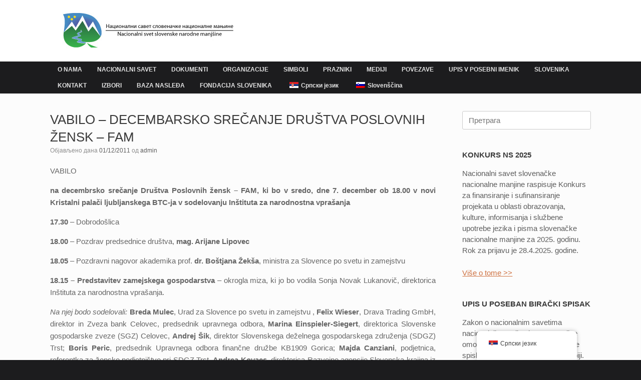

--- FILE ---
content_type: text/html; charset=UTF-8
request_url: https://slovenci.rs/vabilo-decembarsko-srecanje-drustva-poslovnih-zensk-fam/
body_size: 62371
content:
<!DOCTYPE html>
<html lang="sr-RS">
<head>
	<meta charset="UTF-8" />
	<meta http-equiv="X-UA-Compatible" content="IE=10" />
	<link rel="profile" href="http://gmpg.org/xfn/11" />
	<link rel="pingback" href="https://slovenci.rs/xmlrpc.php" />
	<title>VABILO &#8211; DECEMBARSKO SREČANJE DRUŠTVA POSLOVNIH ŽENSK &#8211; FAM &#8211; Nacionalni savet slovenacke nacionalne manjine</title>
<meta name='robots' content='max-image-preview:large' />
<link rel="alternate" type="application/rss+xml" title="Nacionalni savet slovenacke nacionalne manjine &raquo; довод" href="https://slovenci.rs/feed/" />
<link rel="alternate" type="application/rss+xml" title="Nacionalni savet slovenacke nacionalne manjine &raquo; довод коментара" href="https://slovenci.rs/comments/feed/" />
<link rel="alternate" title="oEmbed (JSON)" type="application/json+oembed" href="https://slovenci.rs/wp-json/oembed/1.0/embed?url=https%3A%2F%2Fslovenci.rs%2Fvabilo-decembarsko-srecanje-drustva-poslovnih-zensk-fam%2F" />
<link rel="alternate" title="oEmbed (XML)" type="text/xml+oembed" href="https://slovenci.rs/wp-json/oembed/1.0/embed?url=https%3A%2F%2Fslovenci.rs%2Fvabilo-decembarsko-srecanje-drustva-poslovnih-zensk-fam%2F&#038;format=xml" />
<style id='wp-img-auto-sizes-contain-inline-css' type='text/css'>
img:is([sizes=auto i],[sizes^="auto," i]){contain-intrinsic-size:3000px 1500px}
/*# sourceURL=wp-img-auto-sizes-contain-inline-css */
</style>
<style id='wp-emoji-styles-inline-css' type='text/css'>

	img.wp-smiley, img.emoji {
		display: inline !important;
		border: none !important;
		box-shadow: none !important;
		height: 1em !important;
		width: 1em !important;
		margin: 0 0.07em !important;
		vertical-align: -0.1em !important;
		background: none !important;
		padding: 0 !important;
	}
/*# sourceURL=wp-emoji-styles-inline-css */
</style>
<style id='wp-block-library-inline-css' type='text/css'>
:root{--wp-block-synced-color:#7a00df;--wp-block-synced-color--rgb:122,0,223;--wp-bound-block-color:var(--wp-block-synced-color);--wp-editor-canvas-background:#ddd;--wp-admin-theme-color:#007cba;--wp-admin-theme-color--rgb:0,124,186;--wp-admin-theme-color-darker-10:#006ba1;--wp-admin-theme-color-darker-10--rgb:0,107,160.5;--wp-admin-theme-color-darker-20:#005a87;--wp-admin-theme-color-darker-20--rgb:0,90,135;--wp-admin-border-width-focus:2px}@media (min-resolution:192dpi){:root{--wp-admin-border-width-focus:1.5px}}.wp-element-button{cursor:pointer}:root .has-very-light-gray-background-color{background-color:#eee}:root .has-very-dark-gray-background-color{background-color:#313131}:root .has-very-light-gray-color{color:#eee}:root .has-very-dark-gray-color{color:#313131}:root .has-vivid-green-cyan-to-vivid-cyan-blue-gradient-background{background:linear-gradient(135deg,#00d084,#0693e3)}:root .has-purple-crush-gradient-background{background:linear-gradient(135deg,#34e2e4,#4721fb 50%,#ab1dfe)}:root .has-hazy-dawn-gradient-background{background:linear-gradient(135deg,#faaca8,#dad0ec)}:root .has-subdued-olive-gradient-background{background:linear-gradient(135deg,#fafae1,#67a671)}:root .has-atomic-cream-gradient-background{background:linear-gradient(135deg,#fdd79a,#004a59)}:root .has-nightshade-gradient-background{background:linear-gradient(135deg,#330968,#31cdcf)}:root .has-midnight-gradient-background{background:linear-gradient(135deg,#020381,#2874fc)}:root{--wp--preset--font-size--normal:16px;--wp--preset--font-size--huge:42px}.has-regular-font-size{font-size:1em}.has-larger-font-size{font-size:2.625em}.has-normal-font-size{font-size:var(--wp--preset--font-size--normal)}.has-huge-font-size{font-size:var(--wp--preset--font-size--huge)}.has-text-align-center{text-align:center}.has-text-align-left{text-align:left}.has-text-align-right{text-align:right}.has-fit-text{white-space:nowrap!important}#end-resizable-editor-section{display:none}.aligncenter{clear:both}.items-justified-left{justify-content:flex-start}.items-justified-center{justify-content:center}.items-justified-right{justify-content:flex-end}.items-justified-space-between{justify-content:space-between}.screen-reader-text{border:0;clip-path:inset(50%);height:1px;margin:-1px;overflow:hidden;padding:0;position:absolute;width:1px;word-wrap:normal!important}.screen-reader-text:focus{background-color:#ddd;clip-path:none;color:#444;display:block;font-size:1em;height:auto;left:5px;line-height:normal;padding:15px 23px 14px;text-decoration:none;top:5px;width:auto;z-index:100000}html :where(.has-border-color){border-style:solid}html :where([style*=border-top-color]){border-top-style:solid}html :where([style*=border-right-color]){border-right-style:solid}html :where([style*=border-bottom-color]){border-bottom-style:solid}html :where([style*=border-left-color]){border-left-style:solid}html :where([style*=border-width]){border-style:solid}html :where([style*=border-top-width]){border-top-style:solid}html :where([style*=border-right-width]){border-right-style:solid}html :where([style*=border-bottom-width]){border-bottom-style:solid}html :where([style*=border-left-width]){border-left-style:solid}html :where(img[class*=wp-image-]){height:auto;max-width:100%}:where(figure){margin:0 0 1em}html :where(.is-position-sticky){--wp-admin--admin-bar--position-offset:var(--wp-admin--admin-bar--height,0px)}@media screen and (max-width:600px){html :where(.is-position-sticky){--wp-admin--admin-bar--position-offset:0px}}

/*# sourceURL=wp-block-library-inline-css */
</style><style id='global-styles-inline-css' type='text/css'>
:root{--wp--preset--aspect-ratio--square: 1;--wp--preset--aspect-ratio--4-3: 4/3;--wp--preset--aspect-ratio--3-4: 3/4;--wp--preset--aspect-ratio--3-2: 3/2;--wp--preset--aspect-ratio--2-3: 2/3;--wp--preset--aspect-ratio--16-9: 16/9;--wp--preset--aspect-ratio--9-16: 9/16;--wp--preset--color--black: #000000;--wp--preset--color--cyan-bluish-gray: #abb8c3;--wp--preset--color--white: #ffffff;--wp--preset--color--pale-pink: #f78da7;--wp--preset--color--vivid-red: #cf2e2e;--wp--preset--color--luminous-vivid-orange: #ff6900;--wp--preset--color--luminous-vivid-amber: #fcb900;--wp--preset--color--light-green-cyan: #7bdcb5;--wp--preset--color--vivid-green-cyan: #00d084;--wp--preset--color--pale-cyan-blue: #8ed1fc;--wp--preset--color--vivid-cyan-blue: #0693e3;--wp--preset--color--vivid-purple: #9b51e0;--wp--preset--gradient--vivid-cyan-blue-to-vivid-purple: linear-gradient(135deg,rgb(6,147,227) 0%,rgb(155,81,224) 100%);--wp--preset--gradient--light-green-cyan-to-vivid-green-cyan: linear-gradient(135deg,rgb(122,220,180) 0%,rgb(0,208,130) 100%);--wp--preset--gradient--luminous-vivid-amber-to-luminous-vivid-orange: linear-gradient(135deg,rgb(252,185,0) 0%,rgb(255,105,0) 100%);--wp--preset--gradient--luminous-vivid-orange-to-vivid-red: linear-gradient(135deg,rgb(255,105,0) 0%,rgb(207,46,46) 100%);--wp--preset--gradient--very-light-gray-to-cyan-bluish-gray: linear-gradient(135deg,rgb(238,238,238) 0%,rgb(169,184,195) 100%);--wp--preset--gradient--cool-to-warm-spectrum: linear-gradient(135deg,rgb(74,234,220) 0%,rgb(151,120,209) 20%,rgb(207,42,186) 40%,rgb(238,44,130) 60%,rgb(251,105,98) 80%,rgb(254,248,76) 100%);--wp--preset--gradient--blush-light-purple: linear-gradient(135deg,rgb(255,206,236) 0%,rgb(152,150,240) 100%);--wp--preset--gradient--blush-bordeaux: linear-gradient(135deg,rgb(254,205,165) 0%,rgb(254,45,45) 50%,rgb(107,0,62) 100%);--wp--preset--gradient--luminous-dusk: linear-gradient(135deg,rgb(255,203,112) 0%,rgb(199,81,192) 50%,rgb(65,88,208) 100%);--wp--preset--gradient--pale-ocean: linear-gradient(135deg,rgb(255,245,203) 0%,rgb(182,227,212) 50%,rgb(51,167,181) 100%);--wp--preset--gradient--electric-grass: linear-gradient(135deg,rgb(202,248,128) 0%,rgb(113,206,126) 100%);--wp--preset--gradient--midnight: linear-gradient(135deg,rgb(2,3,129) 0%,rgb(40,116,252) 100%);--wp--preset--font-size--small: 13px;--wp--preset--font-size--medium: 20px;--wp--preset--font-size--large: 36px;--wp--preset--font-size--x-large: 42px;--wp--preset--spacing--20: 0.44rem;--wp--preset--spacing--30: 0.67rem;--wp--preset--spacing--40: 1rem;--wp--preset--spacing--50: 1.5rem;--wp--preset--spacing--60: 2.25rem;--wp--preset--spacing--70: 3.38rem;--wp--preset--spacing--80: 5.06rem;--wp--preset--shadow--natural: 6px 6px 9px rgba(0, 0, 0, 0.2);--wp--preset--shadow--deep: 12px 12px 50px rgba(0, 0, 0, 0.4);--wp--preset--shadow--sharp: 6px 6px 0px rgba(0, 0, 0, 0.2);--wp--preset--shadow--outlined: 6px 6px 0px -3px rgb(255, 255, 255), 6px 6px rgb(0, 0, 0);--wp--preset--shadow--crisp: 6px 6px 0px rgb(0, 0, 0);}:where(.is-layout-flex){gap: 0.5em;}:where(.is-layout-grid){gap: 0.5em;}body .is-layout-flex{display: flex;}.is-layout-flex{flex-wrap: wrap;align-items: center;}.is-layout-flex > :is(*, div){margin: 0;}body .is-layout-grid{display: grid;}.is-layout-grid > :is(*, div){margin: 0;}:where(.wp-block-columns.is-layout-flex){gap: 2em;}:where(.wp-block-columns.is-layout-grid){gap: 2em;}:where(.wp-block-post-template.is-layout-flex){gap: 1.25em;}:where(.wp-block-post-template.is-layout-grid){gap: 1.25em;}.has-black-color{color: var(--wp--preset--color--black) !important;}.has-cyan-bluish-gray-color{color: var(--wp--preset--color--cyan-bluish-gray) !important;}.has-white-color{color: var(--wp--preset--color--white) !important;}.has-pale-pink-color{color: var(--wp--preset--color--pale-pink) !important;}.has-vivid-red-color{color: var(--wp--preset--color--vivid-red) !important;}.has-luminous-vivid-orange-color{color: var(--wp--preset--color--luminous-vivid-orange) !important;}.has-luminous-vivid-amber-color{color: var(--wp--preset--color--luminous-vivid-amber) !important;}.has-light-green-cyan-color{color: var(--wp--preset--color--light-green-cyan) !important;}.has-vivid-green-cyan-color{color: var(--wp--preset--color--vivid-green-cyan) !important;}.has-pale-cyan-blue-color{color: var(--wp--preset--color--pale-cyan-blue) !important;}.has-vivid-cyan-blue-color{color: var(--wp--preset--color--vivid-cyan-blue) !important;}.has-vivid-purple-color{color: var(--wp--preset--color--vivid-purple) !important;}.has-black-background-color{background-color: var(--wp--preset--color--black) !important;}.has-cyan-bluish-gray-background-color{background-color: var(--wp--preset--color--cyan-bluish-gray) !important;}.has-white-background-color{background-color: var(--wp--preset--color--white) !important;}.has-pale-pink-background-color{background-color: var(--wp--preset--color--pale-pink) !important;}.has-vivid-red-background-color{background-color: var(--wp--preset--color--vivid-red) !important;}.has-luminous-vivid-orange-background-color{background-color: var(--wp--preset--color--luminous-vivid-orange) !important;}.has-luminous-vivid-amber-background-color{background-color: var(--wp--preset--color--luminous-vivid-amber) !important;}.has-light-green-cyan-background-color{background-color: var(--wp--preset--color--light-green-cyan) !important;}.has-vivid-green-cyan-background-color{background-color: var(--wp--preset--color--vivid-green-cyan) !important;}.has-pale-cyan-blue-background-color{background-color: var(--wp--preset--color--pale-cyan-blue) !important;}.has-vivid-cyan-blue-background-color{background-color: var(--wp--preset--color--vivid-cyan-blue) !important;}.has-vivid-purple-background-color{background-color: var(--wp--preset--color--vivid-purple) !important;}.has-black-border-color{border-color: var(--wp--preset--color--black) !important;}.has-cyan-bluish-gray-border-color{border-color: var(--wp--preset--color--cyan-bluish-gray) !important;}.has-white-border-color{border-color: var(--wp--preset--color--white) !important;}.has-pale-pink-border-color{border-color: var(--wp--preset--color--pale-pink) !important;}.has-vivid-red-border-color{border-color: var(--wp--preset--color--vivid-red) !important;}.has-luminous-vivid-orange-border-color{border-color: var(--wp--preset--color--luminous-vivid-orange) !important;}.has-luminous-vivid-amber-border-color{border-color: var(--wp--preset--color--luminous-vivid-amber) !important;}.has-light-green-cyan-border-color{border-color: var(--wp--preset--color--light-green-cyan) !important;}.has-vivid-green-cyan-border-color{border-color: var(--wp--preset--color--vivid-green-cyan) !important;}.has-pale-cyan-blue-border-color{border-color: var(--wp--preset--color--pale-cyan-blue) !important;}.has-vivid-cyan-blue-border-color{border-color: var(--wp--preset--color--vivid-cyan-blue) !important;}.has-vivid-purple-border-color{border-color: var(--wp--preset--color--vivid-purple) !important;}.has-vivid-cyan-blue-to-vivid-purple-gradient-background{background: var(--wp--preset--gradient--vivid-cyan-blue-to-vivid-purple) !important;}.has-light-green-cyan-to-vivid-green-cyan-gradient-background{background: var(--wp--preset--gradient--light-green-cyan-to-vivid-green-cyan) !important;}.has-luminous-vivid-amber-to-luminous-vivid-orange-gradient-background{background: var(--wp--preset--gradient--luminous-vivid-amber-to-luminous-vivid-orange) !important;}.has-luminous-vivid-orange-to-vivid-red-gradient-background{background: var(--wp--preset--gradient--luminous-vivid-orange-to-vivid-red) !important;}.has-very-light-gray-to-cyan-bluish-gray-gradient-background{background: var(--wp--preset--gradient--very-light-gray-to-cyan-bluish-gray) !important;}.has-cool-to-warm-spectrum-gradient-background{background: var(--wp--preset--gradient--cool-to-warm-spectrum) !important;}.has-blush-light-purple-gradient-background{background: var(--wp--preset--gradient--blush-light-purple) !important;}.has-blush-bordeaux-gradient-background{background: var(--wp--preset--gradient--blush-bordeaux) !important;}.has-luminous-dusk-gradient-background{background: var(--wp--preset--gradient--luminous-dusk) !important;}.has-pale-ocean-gradient-background{background: var(--wp--preset--gradient--pale-ocean) !important;}.has-electric-grass-gradient-background{background: var(--wp--preset--gradient--electric-grass) !important;}.has-midnight-gradient-background{background: var(--wp--preset--gradient--midnight) !important;}.has-small-font-size{font-size: var(--wp--preset--font-size--small) !important;}.has-medium-font-size{font-size: var(--wp--preset--font-size--medium) !important;}.has-large-font-size{font-size: var(--wp--preset--font-size--large) !important;}.has-x-large-font-size{font-size: var(--wp--preset--font-size--x-large) !important;}
/*# sourceURL=global-styles-inline-css */
</style>

<style id='classic-theme-styles-inline-css' type='text/css'>
/*! This file is auto-generated */
.wp-block-button__link{color:#fff;background-color:#32373c;border-radius:9999px;box-shadow:none;text-decoration:none;padding:calc(.667em + 2px) calc(1.333em + 2px);font-size:1.125em}.wp-block-file__button{background:#32373c;color:#fff;text-decoration:none}
/*# sourceURL=/wp-includes/css/classic-themes.min.css */
</style>
<link rel='stylesheet' id='trp-floater-language-switcher-style-css' href='https://slovenci.rs/wp-content/plugins/translatepress-multilingual/assets/css/trp-floater-language-switcher.css?ver=3.0.7' type='text/css' media='all' />
<link rel='stylesheet' id='trp-language-switcher-style-css' href='https://slovenci.rs/wp-content/plugins/translatepress-multilingual/assets/css/trp-language-switcher.css?ver=3.0.7' type='text/css' media='all' />
<link rel='stylesheet' id='vantage-style-css' href='https://slovenci.rs/wp-content/themes/vantage/style.css?ver=1.20.32' type='text/css' media='all' />
<link rel='stylesheet' id='font-awesome-css' href='https://slovenci.rs/wp-content/themes/vantage/fontawesome/css/font-awesome.css?ver=4.6.2' type='text/css' media='all' />
<link rel='stylesheet' id='siteorigin-mobilenav-css' href='https://slovenci.rs/wp-content/themes/vantage/inc/mobilenav/css/mobilenav.css?ver=1.20.32' type='text/css' media='all' />
<script type="text/javascript" src="https://slovenci.rs/wp-includes/js/jquery/jquery.min.js?ver=3.7.1" id="jquery-core-js"></script>
<script type="text/javascript" src="https://slovenci.rs/wp-includes/js/jquery/jquery-migrate.min.js?ver=3.4.1" id="jquery-migrate-js"></script>
<script type="text/javascript" src="https://slovenci.rs/wp-content/themes/vantage/js/jquery.flexslider.min.js?ver=2.1" id="jquery-flexslider-js"></script>
<script type="text/javascript" src="https://slovenci.rs/wp-content/themes/vantage/js/jquery.touchSwipe.min.js?ver=1.6.6" id="jquery-touchswipe-js"></script>
<script type="text/javascript" id="vantage-main-js-extra">
/* <![CDATA[ */
var vantage = {"fitvids":"1"};
//# sourceURL=vantage-main-js-extra
/* ]]> */
</script>
<script type="text/javascript" src="https://slovenci.rs/wp-content/themes/vantage/js/jquery.theme-main.min.js?ver=1.20.32" id="vantage-main-js"></script>
<script type="text/javascript" src="https://slovenci.rs/wp-content/themes/vantage/js/jquery.fitvids.min.js?ver=1.0" id="jquery-fitvids-js"></script>
<script type="text/javascript" id="siteorigin-mobilenav-js-extra">
/* <![CDATA[ */
var mobileNav = {"search":{"url":"https://slovenci.rs","placeholder":"\u041f\u0440\u0435\u0442\u0440\u0430\u0433\u0430"},"text":{"navigate":"\u0418\u0437\u0431\u043e\u0440\u043d\u0438\u043a","back":"\u041d\u0430\u0437\u0430\u0434","close":"\u0417\u0430\u0442\u0432\u043e\u0440\u0438"},"nextIconUrl":"https://slovenci.rs/wp-content/themes/vantage/inc/mobilenav/images/next.png","mobileMenuClose":"\u003Ci class=\"fa fa-times\"\u003E\u003C/i\u003E"};
//# sourceURL=siteorigin-mobilenav-js-extra
/* ]]> */
</script>
<script type="text/javascript" src="https://slovenci.rs/wp-content/themes/vantage/inc/mobilenav/js/mobilenav.min.js?ver=1.20.32" id="siteorigin-mobilenav-js"></script>
<link rel="https://api.w.org/" href="https://slovenci.rs/wp-json/" /><link rel="alternate" title="JSON" type="application/json" href="https://slovenci.rs/wp-json/wp/v2/posts/276" /><link rel="EditURI" type="application/rsd+xml" title="RSD" href="https://slovenci.rs/xmlrpc.php?rsd" />
<meta name="generator" content="WordPress 6.9" />
<link rel="canonical" href="https://slovenci.rs/vabilo-decembarsko-srecanje-drustva-poslovnih-zensk-fam/" />
<link rel='shortlink' href='https://slovenci.rs/?p=276' />
<link rel="alternate" hreflang="sr-RS" href="https://slovenci.rs/vabilo-decembarsko-srecanje-drustva-poslovnih-zensk-fam/"/>
<link rel="alternate" hreflang="sl-SI" href="https://slovenci.rs/sl/vabilo-decembarsko-srecanje-drustva-poslovnih-zensk-fam/"/>
<link rel="alternate" hreflang="sr" href="https://slovenci.rs/vabilo-decembarsko-srecanje-drustva-poslovnih-zensk-fam/"/>
<link rel="alternate" hreflang="sl" href="https://slovenci.rs/sl/vabilo-decembarsko-srecanje-drustva-poslovnih-zensk-fam/"/>
<meta name="viewport" content="width=device-width, initial-scale=1" />			<style type="text/css">
				.so-mobilenav-mobile + * { display: none; }
				@media screen and (max-width: 480px) { .so-mobilenav-mobile + * { display: block; } .so-mobilenav-standard + * { display: none; } .site-navigation #search-icon { display: none; } .has-menu-search .main-navigation ul { margin-right: 0 !important; }
				
								}
			</style>
				<style type="text/css" media="screen">
			#footer-widgets .widget { width: 100%; }
			#masthead-widgets .widget { width: 100%; }
		</style>
		<style type="text/css" id="customizer-css">#masthead.site-header .hgroup .site-title, #masthead.masthead-logo-in-menu .logo > .site-title { font-size: 36px } #page-title, article.post .entry-header h1.entry-title, article.page .entry-header h1.entry-title { font-size: 26px } .entry-content { font-size: 15px } #secondary .widget { font-size: 15px } .entry-content h1 { font-size: 26px } #masthead .hgroup { padding-top: 25px; padding-bottom: 25px } .entry-content a, .entry-content a:visited, article.post .author-box .box-content .author-posts a:hover, #secondary a, #secondary a:visited, #masthead .hgroup a, #masthead .hgroup a:visited, .comment-form .logged-in-as a, .comment-form .logged-in-as a:visited { color: #ce7140 } .entry-content a:hover, .entry-content a:focus, .entry-content a:active, #secondary a:hover, #masthead .hgroup a:hover, #masthead .hgroup a:focus, #masthead .hgroup a:active, .comment-form .logged-in-as a:hover, .comment-form .logged-in-as a:focus, .comment-form .logged-in-as a:active { color: #ba6a39 } .main-navigation, .site-header .shopping-cart-dropdown { background-color: #1c1c1e } .main-navigation ul li:hover > a, .main-navigation ul li.focus > a, #search-icon #search-icon-icon:hover, #search-icon #search-icon-icon:focus, .site-header .shopping-cart-link .shopping-cart-count { background-color: #448bc3 } .main-navigation ul ul li:hover > a, .main-navigation ul ul li.focus > a { background-color: #448bc3 } .main-navigation ul li.current-menu-item > a, .main-navigation ul li.current_page_item > a  { background-color: #262829 } .main-navigation ul li a { padding-top: 10px; padding-bottom: 10px } .main-navigation ul li a, #masthead.masthead-logo-in-menu .logo { padding-left: 15px; padding-right: 15px } .main-navigation ul li { font-size: 12px } #header-sidebar .widget_nav_menu ul.menu > li > ul.sub-menu { border-top-color: #448bc3 } a.button, button, html input[type="button"], input[type="reset"], input[type="submit"], .post-navigation a, #image-navigation a, article.post .more-link, article.page .more-link, .paging-navigation a, .woocommerce #page-wrapper .button, .woocommerce a.button, .woocommerce .checkout-button, .woocommerce input.button, #infinite-handle span button { text-shadow: none } a.button, button, html input[type="button"], input[type="reset"], input[type="submit"], .post-navigation a, #image-navigation a, article.post .more-link, article.page .more-link, .paging-navigation a, .woocommerce #page-wrapper .button, .woocommerce a.button, .woocommerce .checkout-button, .woocommerce input.button, .woocommerce #respond input#submit.alt, .woocommerce a.button.alt, .woocommerce button.button.alt, .woocommerce input.button.alt, #infinite-handle span { -webkit-box-shadow: none; -moz-box-shadow: none; box-shadow: none } #masthead { background-color: #ffffff } #colophon, body.layout-full { background-color: #1c1c1e } #colophon { background-position: center; background-repeat: no-repeat } </style><link rel="icon" href="https://slovenci.rs/wp-content/uploads/2023/02/cropped-nacionalni_savet_slovenacke_nacionalne_manjine_favicon-32x32.png" sizes="32x32" />
<link rel="icon" href="https://slovenci.rs/wp-content/uploads/2023/02/cropped-nacionalni_savet_slovenacke_nacionalne_manjine_favicon-192x192.png" sizes="192x192" />
<link rel="apple-touch-icon" href="https://slovenci.rs/wp-content/uploads/2023/02/cropped-nacionalni_savet_slovenacke_nacionalne_manjine_favicon-180x180.png" />
<meta name="msapplication-TileImage" content="https://slovenci.rs/wp-content/uploads/2023/02/cropped-nacionalni_savet_slovenacke_nacionalne_manjine_favicon-270x270.png" />
</head>

<body class="wp-singular post-template-default single single-post postid-276 single-format-standard wp-theme-vantage translatepress-sr_RS metaslider-plugin responsive layout-full no-js has-sidebar page-layout-default mobilenav">


<div id="page-wrapper">

	<a class="skip-link screen-reader-text" href="#content">Пређи на садржај</a>

	
	
		<header id="masthead" class="site-header" role="banner">

	<div class="hgroup full-container ">

		
			<div class="logo-wrapper">
				<a href="https://slovenci.rs/" title="Nacionalni savet slovenacke nacionalne manjine" rel="home" class="logo">
					<img src="https://slovenci.rs/wp-content/uploads/2023/02/nacionalni_savet_slovenacke_nacionalne_manjine_logo.jpg"  class="logo-height-constrain"  width="373"  height="73"  alt="lipa list logo slovenija reka sava"  />				</a>
							</div>

			
				<div class="support-text">
									</div>

			
		
	</div><!-- .hgroup.full-container -->

	
<nav class="site-navigation main-navigation primary">

	<div class="full-container">
				
		<div class="main-navigation-container">
			<div id="so-mobilenav-standard-1" data-id="1" class="so-mobilenav-standard"></div><div class="menu-glavni-container"><ul id="menu-glavni" class="menu"><li id="menu-item-54" class="menu-item menu-item-type-post_type menu-item-object-page menu-item-home menu-item-54"><a href="https://slovenci.rs/">O NAMA</a></li>
<li id="menu-item-53" class="menu-item menu-item-type-post_type menu-item-object-page menu-item-has-children menu-item-53"><a href="https://slovenci.rs/nacionalni-svet/">NACIONALNI SAVET</a>
<ul class="sub-menu">
	<li id="menu-item-91" class="menu-item menu-item-type-post_type menu-item-object-page menu-item-91"><a href="https://slovenci.rs/nacionalni-svet/predsednik/">PREDSEDNIK</a></li>
	<li id="menu-item-90" class="menu-item menu-item-type-post_type menu-item-object-page menu-item-90"><a href="https://slovenci.rs/nacionalni-svet/podpredsednik/">PODPREDSEDNIK</a></li>
	<li id="menu-item-89" class="menu-item menu-item-type-post_type menu-item-object-page menu-item-89"><a href="https://slovenci.rs/nacionalni-svet/clani/">ČLANI</a></li>
	<li id="menu-item-88" class="menu-item menu-item-type-post_type menu-item-object-page menu-item-88"><a href="https://slovenci.rs/nacionalni-svet/elektorji/">ELEKTORJI</a></li>
	<li id="menu-item-87" class="menu-item menu-item-type-post_type menu-item-object-page menu-item-87"><a href="https://slovenci.rs/nacionalni-svet/sekretar/">SEKRETAR</a></li>
	<li id="menu-item-86" class="menu-item menu-item-type-post_type menu-item-object-page menu-item-86"><a href="https://slovenci.rs/nacionalni-svet/castni-clani/">ČASTNI ČLANI</a></li>
	<li id="menu-item-85" class="menu-item menu-item-type-post_type menu-item-object-page menu-item-has-children menu-item-85"><a href="https://slovenci.rs/nacionalni-svet/delovna-telesa/">DELOVNA TELESA</a>
	<ul class="sub-menu">
		<li id="menu-item-83" class="menu-item menu-item-type-post_type menu-item-object-page menu-item-83"><a href="https://slovenci.rs/nacionalni-svet/delovna-telesa/komisije/">KOMISIJE</a></li>
		<li id="menu-item-84" class="menu-item menu-item-type-post_type menu-item-object-page menu-item-84"><a href="https://slovenci.rs/nacionalni-svet/delovna-telesa/odbori/">ODBORI</a></li>
	</ul>
</li>
</ul>
</li>
<li id="menu-item-52" class="menu-item menu-item-type-post_type menu-item-object-page menu-item-52"><a href="https://slovenci.rs/dokumenti/">DOKUMENTI</a></li>
<li id="menu-item-51" class="menu-item menu-item-type-post_type menu-item-object-page menu-item-has-children menu-item-51"><a href="https://slovenci.rs/organizacije/">ORGANIZACIJE</a>
<ul class="sub-menu">
	<li id="menu-item-99" class="menu-item menu-item-type-post_type menu-item-object-page menu-item-99"><a href="https://slovenci.rs/organizacije/slovenska-gospodarska-zdruzenja-v-srbiji/">SLOVENSKA GOSPODARSKA ZDRUŽENJA V SRBIJI</a></li>
	<li id="menu-item-98" class="menu-item menu-item-type-post_type menu-item-object-page menu-item-98"><a href="https://slovenci.rs/organizacije/slovenska-kulturna-zdruzenja-v-srbiji/">SLOVENSKA KULTURNA ZDRUŽENJA V SRBIJI</a></li>
</ul>
</li>
<li id="menu-item-50" class="menu-item menu-item-type-post_type menu-item-object-page menu-item-50"><a href="https://slovenci.rs/simboli/">SIMBOLI</a></li>
<li id="menu-item-49" class="menu-item menu-item-type-post_type menu-item-object-page menu-item-has-children menu-item-49"><a href="https://slovenci.rs/prazniki/">PRAZNIKI</a>
<ul class="sub-menu">
	<li id="menu-item-119" class="menu-item menu-item-type-post_type menu-item-object-page menu-item-119"><a href="https://slovenci.rs/prazniki/prazniki-slovenske-manjsine-v-srbiji/">PRAZNIKI SLOVENSKE MANJŠINE V SRBIJI</a></li>
	<li id="menu-item-118" class="menu-item menu-item-type-post_type menu-item-object-page menu-item-118"><a href="https://slovenci.rs/prazniki/drzavni-prazniki-v-sloveniji/">DRŽAVNI PRAZNIKI V SLOVENIJI</a></li>
	<li id="menu-item-117" class="menu-item menu-item-type-post_type menu-item-object-page menu-item-117"><a href="https://slovenci.rs/prazniki/dela-prosti-dnevi-v-sloveniji/">DELA PROSTI DNEVI V SLOVENIJI</a></li>
</ul>
</li>
<li id="menu-item-48" class="menu-item menu-item-type-post_type menu-item-object-page menu-item-has-children menu-item-48"><a href="https://slovenci.rs/mediji/">MEDIJI</a>
<ul class="sub-menu">
	<li id="menu-item-1036" class="menu-item menu-item-type-post_type menu-item-object-page menu-item-1036"><a href="https://slovenci.rs/mediji/mediji-u-srbiji-o-nacionalnim-manjinama/">MEDIJI U SRBIJI O NACIONALNIM MANJINAMA</a></li>
</ul>
</li>
<li id="menu-item-47" class="menu-item menu-item-type-post_type menu-item-object-page menu-item-has-children menu-item-47"><a href="https://slovenci.rs/koristne-povezave/">POVEZAVE</a>
<ul class="sub-menu">
	<li id="menu-item-122" class="menu-item menu-item-type-post_type menu-item-object-page menu-item-122"><a href="https://slovenci.rs/koristne-povezave/srbija/">SRBIJA</a></li>
	<li id="menu-item-121" class="menu-item menu-item-type-post_type menu-item-object-page menu-item-121"><a href="https://slovenci.rs/koristne-povezave/slovenija/">SLOVENIJA</a></li>
	<li id="menu-item-120" class="menu-item menu-item-type-post_type menu-item-object-page menu-item-120"><a href="https://slovenci.rs/koristne-povezave/kulturno-izobrazevalne-institucije-in-spletne-strani/">KULTURNO IZOBRAŽEVALNE INŠTITUCIJE IN SPLETNE STRANI</a></li>
</ul>
</li>
<li id="menu-item-685" class="menu-item menu-item-type-post_type menu-item-object-page menu-item-685"><a href="https://slovenci.rs/upis-u-poseban-biracki-spisak/">UPIS V POSEBNI IMENIK</a></li>
<li id="menu-item-2304" class="menu-item menu-item-type-post_type menu-item-object-page menu-item-has-children menu-item-2304"><a href="https://slovenci.rs/slovenika/">SLOVENIKA</a>
<ul class="sub-menu">
	<li id="menu-item-4437" class="menu-item menu-item-type-post_type menu-item-object-page menu-item-4437"><a href="https://slovenci.rs/impresum-opsti/">Impresum</a></li>
	<li id="menu-item-3057" class="menu-item menu-item-type-post_type menu-item-object-page menu-item-3057"><a href="https://slovenci.rs/slovenika-i-2015/">Slovenika I (2015)</a></li>
	<li id="menu-item-2774" class="menu-item menu-item-type-post_type menu-item-object-page menu-item-2774"><a href="https://slovenci.rs/slovenika-ii-2016/">Slovenika II (2016)</a></li>
	<li id="menu-item-3426" class="menu-item menu-item-type-post_type menu-item-object-page menu-item-3426"><a href="https://slovenci.rs/slovenika-iii-2017/">Slovenika III (2017)</a></li>
	<li id="menu-item-3879" class="menu-item menu-item-type-post_type menu-item-object-page menu-item-3879"><a href="https://slovenci.rs/slovenika-iv-2018/">Slovenika IV (2018)</a></li>
	<li id="menu-item-4199" class="menu-item menu-item-type-post_type menu-item-object-page menu-item-4199"><a href="https://slovenci.rs/slovenika-5/">Slovenika V (2019)</a></li>
	<li id="menu-item-4353" class="menu-item menu-item-type-post_type menu-item-object-page menu-item-4353"><a href="https://slovenci.rs/slovenika-vi-2020/">Slovenika VI (2020)</a></li>
	<li id="menu-item-4627" class="menu-item menu-item-type-post_type menu-item-object-page menu-item-4627"><a href="https://slovenci.rs/slovenika-vii-2021-2/">Slovenika VII (2021)</a></li>
	<li id="menu-item-5111" class="menu-item menu-item-type-post_type menu-item-object-page menu-item-5111"><a href="https://slovenci.rs/slovenika-viii-2022/">Slovenika VIII (2022)</a></li>
	<li id="menu-item-5452" class="menu-item menu-item-type-post_type menu-item-object-page menu-item-5452"><a href="https://slovenci.rs/slovenika-ix/">Slovenika IX (2023)</a></li>
	<li id="menu-item-5627" class="menu-item menu-item-type-post_type menu-item-object-page menu-item-5627"><a href="https://slovenci.rs/slovenika-x/">Slovenika X (2024)</a></li>
	<li id="menu-item-5844" class="menu-item menu-item-type-post_type menu-item-object-page menu-item-5844"><a href="https://slovenci.rs/slovenika-xi-2025/">Slovenika XI (2025)</a></li>
</ul>
</li>
<li id="menu-item-46" class="menu-item menu-item-type-post_type menu-item-object-page menu-item-46"><a href="https://slovenci.rs/kontakt/">KONTAKT</a></li>
<li id="menu-item-1766" class="menu-item menu-item-type-post_type menu-item-object-page menu-item-1766"><a href="https://slovenci.rs/izbori/">IZBORI</a></li>
<li id="menu-item-2637" class="menu-item menu-item-type-post_type menu-item-object-page menu-item-2637"><a href="https://slovenci.rs/baza-nasleda/">BAZA NASLEĐA</a></li>
<li id="menu-item-4996" class="menu-item menu-item-type-post_type menu-item-object-page menu-item-has-children menu-item-4996"><a href="https://slovenci.rs/fondacija-slovenika/">FONDACIJA SLOVENIKA</a>
<ul class="sub-menu">
	<li id="menu-item-5000" class="menu-item menu-item-type-post_type menu-item-object-page menu-item-5000"><a href="https://slovenci.rs/statut-fondacije-slovenika/">STATUT FONDACIJE SLOVENIKA</a></li>
</ul>
</li>
<li id="menu-item-5359" class="trp-language-switcher-container menu-item menu-item-type-post_type menu-item-object-language_switcher current-language-menu-item menu-item-5359"><a href="https://slovenci.rs/vabilo-decembarsko-srecanje-drustva-poslovnih-zensk-fam/"><span data-no-translation><img class="trp-flag-image" src="https://slovenci.rs/wp-content/plugins/translatepress-multilingual/assets/images/flags/sr_RS.png" width="18" height="12" alt="sr_RS" title="Српски језик"><span class="trp-ls-language-name">Српски језик</span></span></a></li>
<li id="menu-item-5358" class="trp-language-switcher-container menu-item menu-item-type-post_type menu-item-object-language_switcher menu-item-5358"><a href="https://slovenci.rs/sl/vabilo-decembarsko-srecanje-drustva-poslovnih-zensk-fam/"><span data-no-translation><img class="trp-flag-image" src="https://slovenci.rs/wp-content/plugins/translatepress-multilingual/assets/images/flags/sl_SI.png" width="18" height="12" alt="sl_SI" title="Slovenščina"><span class="trp-ls-language-name">Slovenščina</span></span></a></li>
</ul></div><div id="so-mobilenav-mobile-1" data-id="1" class="so-mobilenav-mobile"></div><div class="menu-mobilenav-container"><ul id="mobile-nav-item-wrap-1" class="menu"><li><a href="#" class="mobilenav-main-link" data-id="1"><span class="mobile-nav-icon"></span><span class="mobilenav-main-link-text">Изборник</span></a></li></ul></div>		</div>

					</div>
</nav><!-- .site-navigation .main-navigation -->

</header><!-- #masthead .site-header -->

	
	
	
	
	<div id="main" class="site-main">
		<div class="full-container">
			
<div id="primary" class="content-area">
	<div id="content" class="site-content" role="main">

		
		
<article id="post-276" class="post post-276 type-post status-publish format-standard hentry category-uncategorized">

	<div class="entry-main">

		
					<header class="entry-header">

				
									<h1 class="entry-title">VABILO &#8211; DECEMBARSKO SREČANJE DRUŠTVA POSLOVNIH ŽENSK &#8211; FAM</h1>
				
									<div class="entry-meta">
						Објављено дана <a href="https://slovenci.rs/vabilo-decembarsko-srecanje-drustva-poslovnih-zensk-fam/" title="03:02" rel="bookmark"><time class="entry-date" datetime="2011-12-01T03:02:08+01:00">01/12/2011</time></a><time class="updated" datetime="2012-03-17T03:03:03+01:00">17/03/2012</time> <span class="byline"> од <span class="author vcard"><a class="url fn n" href="https://slovenci.rs/author/admin/" title="Види све чланке од admin" rel="author">admin</a></span></span> 					</div><!-- .entry-meta -->
				
			</header><!-- .entry-header -->
		
		<div class="entry-content">
			<p align="justify">VABILO</p>
<p align="justify"><strong>na decembrsko srečanje Društva Poslovnih žensk – FAM, ki bo v sredo, dne 7. december ob 18.00 v novi Kristalni palači ljubljanskega BTC-ja v sodelovanju Inštituta za narodnostna vprašanja</strong></p>
<p align="justify"><strong>17.30</strong> &#8211; Dobrodošlica</p>
<p align="justify"><strong>18.00</strong> &#8211; Pozdrav predsednice društva, <strong>mag. Arijane Lipovec</strong></p>
<p align="justify"><strong>18.05</strong> &#8211; Pozdravni nagovor akademika prof. <strong>dr. Boštjana Žekša</strong>, ministra za Slovence po svetu in zamejstvu</p>
<p align="justify"><strong>18.15 &#8211; Predstavitev zamejskega gospodarstva</strong> – okrogla miza, ki jo bo vodila Sonja Novak Lukanovič, direktorica Inštituta za narodnostna vprašanja.</p>
<p align="justify"><em>Na njej bodo sodelovali:</em> <strong>Breda Mulec</strong>, Urad za Slovence po svetu in zamejstvu , <strong>Felix Wieser</strong>, Drava Trading GmbH, direktor in Zveza bank Celovec, predsednik upravnega odbora, <strong>Marina Einspieler-Siegert</strong>, direktorica Slovenske gospodarske zveze (SGZ) Celovec, <strong>Andrej Šik</strong>, direktor Slovenskega deželnega gospodarskega združenja (SDGZ) Trst; <strong>Boris Peric</strong>, predsednik Upravnega odbora finančne družbe KB1909 Gorica; <strong>Majda Canziani</strong>, podjetnica, referentka za žensko podjetništvo pri SDGZ Trst, <strong>Andrea Kovacs</strong>, direktorica Razvojne agencije Slovenska krajina iz Monoštra, <strong>Marjana Košuta Bankovič</strong>, direktorica Euro ured/ Urad za Evropo; <strong>Ignac Rupar</strong>, predsednik Poslovnega kluba slovensko-hrvaških gospodarstvenikov ter <strong>Barbara Antolič</strong>, podjetnica, predsednica Sveta slovenske narodne manjšine Varaždinske županjie.</p>
<p align="justify"><strong>Inštitut za narodnostna vprašanja:</strong></p>
<p align="justify">Dr. Sonja Novak Lukanovič, direktorica</p>
<p align="justify"><strong>Predsednica društva FAM:</strong></p>
<p align="justify">Mag. Arijana Lipovec</p>
					</div><!-- .entry-content -->

					<div class="entry-categories">
				Објављено у <a href="https://slovenci.rs/category/uncategorized/" rel="category tag">Uncategorized</a>			</div>
		
		
		
	</div>

</article><!-- #post-276 -->

				<nav id="nav-below" class="site-navigation post-navigation">
			<h2 class="assistive-text">Кретање чланака</h2>

			
				<div class="single-nav-wrapper">
					<div class="nav-previous"><a href="https://slovenci.rs/xiv-medunarodni-zimski-festival-decije-rekreacije-tara-2012/" rel="prev"><span class="meta-nav">&larr;</span> XIV MEĐUNARODNI ZIMSKI FESTIVAL DEČIJE&hellip;</a></div>					<div class="nav-next"><a href="https://slovenci.rs/zoran-ulic-v-drzavnem-zboru-republike-slovenije/" rel="next">ZORAN ULIĆ V DRŽAVNEM ZBORU&hellip; <span class="meta-nav">&rarr;</span></a></div>				</div>

			
		</nav><!-- #nav-below -->
		
		
		

	</div><!-- #content .site-content -->
</div><!-- #primary .content-area -->


<div id="secondary" class="widget-area" role="complementary">
		<aside id="search-2" class="widget widget_search">
<form method="get" class="searchform" action="https://slovenci.rs/" role="search">
	<label for="search-form" class="screen-reader-text">Претрага:</label>
	<input type="search" name="s" class="field" id="search-form" value="" placeholder="Претрага"/>
</form>
</aside><aside id="text-4" class="widget widget_text"><h3 class="widget-title">KONKURS NS 2025</h3>			<div class="textwidget"><p>Nacionalni savet slovenačke nacionalne manjine raspisuje Konkurs za finansiranje i sufinansiranje projekata u oblasti obrazovanja, kulture, informisanja i službene upotrebe jezika i pisma slovenačke nacionalne manjine za 2025. godinu. Rok za prijavu je 28.4.2025. godine.</p>
<p><a href="https://slovenci.rs/konkurs-ns-2025-razpis-ns-2025/">Više o tome &gt;&gt;</a></p>
</div>
		</aside><aside id="text-2" class="widget widget_text"><h3 class="widget-title">UPIS U POSEBAN BIRAČKI SPISAK</h3>			<div class="textwidget"><p>Zakon o nacionalnim savetima nacionalnih manjina iz 2009. godine omogućio je upis u posebne biračke spiskove nacionalnih manjina u Srbiji. Formular za upis možete preuzeti<a href="https://slovenci.rs/upis-u-poseban-biracki-spisak/"> ovde &gt;&gt;</a></p>
</div>
		</aside><aside id="media_image-2" class="widget widget_media_image"><a href="https://slovenci.rs/slovenika/"><img width="283" height="54" src="https://slovenci.rs/wp-content/uploads/2023/02/SLOVENIKA-za-sajt-sivo-na-belom-DEFINIT-72.jpg" class="image wp-image-5236  attachment-full size-full" alt="" style="max-width: 100%; height: auto;" decoding="async" loading="lazy" /></a></aside>
		<aside id="recent-posts-2" class="widget widget_recent_entries">
		<h3 class="widget-title">Najnovije vesti</h3>
		<ul>
											<li>
					<a href="https://slovenci.rs/[base64]/">ODLUKA O DODELI SREDSTAVA ZA FINANSIRANJE I SUFINANSIRANJE PROJEKATA PO RASPISANOM JAVNOM KONKURSU ZA FINANSIRANJE I SUFINANSIRANJE PROJEKATA U OBLASTI KULTURNOG STVARALAŠTVA, OBRAZOVANJA I INFORMISANJA</a>
									</li>
											<li>
					<a href="https://slovenci.rs/konkurs-ns-2025-razpis-ns-2025/">KONKURS NS 2025 / RAZPIS NS 2025</a>
									</li>
											<li>
					<a href="https://slovenci.rs/drustvo-slovenaca-u-kostolcu-o-prozimanju-jezika-kulture-i-obicaja/">Друштвo Словенаца у Костолцу: О прожимању језика, културе и обичаја</a>
									</li>
											<li>
					<a href="https://slovenci.rs/hrvatsko-nacionalno-vece-u-subotici-domacin-dvodnevnog-sastanka-koordinacije-nacionalnih-saveta/">Hrvatsko nacionalno veće u Subotici domaćin dvodnevnog sastanka Koordinacije nacionalnih saveta</a>
									</li>
											<li>
					<a href="https://slovenci.rs/odrzana-13-sednica-saveta-za-nacionalne-manjine/">Održana 13. sednica Saveta za nacionalne manjine</a>
									</li>
											<li>
					<a href="https://slovenci.rs/poseta-predstavnika-vijeca-nacionalnih-manjina-bosne-i-hercegovine-i-predstavnika-ministarstva-za-ljudska-prava-i-izbeglice-bosne-i-hercegovine-nacionalnom-savetu-slovenacke-nacionalne-manjine/">Poseta predstavnika Vijeća nacionalnih manjina Bosne i Hercegovine i predstavnika Ministarstva za ljudska prava i izbeglice Bosne i Hercegovine Nacionalnom savetu slovenačke nacionalne manjine</a>
									</li>
											<li>
					<a href="https://slovenci.rs/poseta-gospodje-brankice-jankovic-poverenice-za-zastitu-ravnopravnosti-nacionalnom-savetu-slovenacke-nacionalne-manjine/">Poseta gospođe Brankice Janković, poverenice za zaštitu ravnopravnosti Nacionalnom savetu slovenačke nacionalne manjine</a>
									</li>
											<li>
					<a href="https://slovenci.rs/izbori-za-evropski-parlament-2024/">Izbori za Evropski parlament 2024</a>
									</li>
											<li>
					<a href="https://slovenci.rs/[base64]/">ODLUKA O DODELI SREDSTAVA ZA FINANSIRANJE I SUFINANSIRANJE PROJEKATA PO RASPISANOM JAVNOM KONKURSU ZA FINANSIRANJE I SUFINANSIRANJE PROJEKATA U OBLASTI KULTURNOG STVARALAŠTVA, OBRAZOVANJA I INFORMISANJA</a>
									</li>
											<li>
					<a href="https://slovenci.rs/minister-matej-arcon-v-beogradu-sporocilo-za-javnost-in-foto-15-maj-2024/">Minister Matej Arčon v Beogradu &#8211; SPOROČILO ZA JAVNOST in FOTO, 15. maj 2024</a>
									</li>
					</ul>

		</aside><aside id="vantage-social-media-2" class="widget widget_vantage-social-media"><h3 class="widget-title">Možete nas pratiti i na društvenim mrežama:</h3>				<a
					class="social-media-icon social-media-icon-facebook social-media-icon-size-medium"
					href="https://www.facebook.com/nacionalnisvetslovencev/"
					title="Nacionalni savet slovenacke nacionalne manjine Facebook"
					target="_blank"				>
					<span class="fa fa-facebook"></span>				</a>
								<a
					class="social-media-icon social-media-icon-instagram social-media-icon-size-medium"
					href="https://instagram.com/nacionalni_savet?igshid=YmMyMTA2M2Y="
					title="Nacionalni savet slovenacke nacionalne manjine Инстаграм"
					target="_blank"				>
					<span class="fa fa-instagram"></span>				</a>
				</aside><aside id="archives-2" class="widget widget_archive"><h3 class="widget-title">Arhiva</h3>		<label class="screen-reader-text" for="archives-dropdown-2">Arhiva</label>
		<select id="archives-dropdown-2" name="archive-dropdown">
			
			<option value="">Изабери месец</option>
				<option value='https://slovenci.rs/2025/06/'> јун 2025 </option>
	<option value='https://slovenci.rs/2025/03/'> март 2025 </option>
	<option value='https://slovenci.rs/2025/01/'> јануар 2025 </option>
	<option value='https://slovenci.rs/2024/09/'> септембар 2024 </option>
	<option value='https://slovenci.rs/2024/08/'> август 2024 </option>
	<option value='https://slovenci.rs/2024/06/'> јун 2024 </option>
	<option value='https://slovenci.rs/2024/05/'> мај 2024 </option>
	<option value='https://slovenci.rs/2024/03/'> март 2024 </option>
	<option value='https://slovenci.rs/2024/02/'> фебруар 2024 </option>
	<option value='https://slovenci.rs/2023/11/'> новембар 2023 </option>
	<option value='https://slovenci.rs/2023/10/'> октобар 2023 </option>
	<option value='https://slovenci.rs/2023/09/'> септембар 2023 </option>
	<option value='https://slovenci.rs/2023/08/'> август 2023 </option>
	<option value='https://slovenci.rs/2023/06/'> јун 2023 </option>
	<option value='https://slovenci.rs/2023/05/'> мај 2023 </option>
	<option value='https://slovenci.rs/2023/04/'> април 2023 </option>
	<option value='https://slovenci.rs/2023/03/'> март 2023 </option>
	<option value='https://slovenci.rs/2022/12/'> децембар 2022 </option>
	<option value='https://slovenci.rs/2022/11/'> новембар 2022 </option>
	<option value='https://slovenci.rs/2022/10/'> октобар 2022 </option>
	<option value='https://slovenci.rs/2022/09/'> септембар 2022 </option>
	<option value='https://slovenci.rs/2022/08/'> август 2022 </option>
	<option value='https://slovenci.rs/2022/06/'> јун 2022 </option>
	<option value='https://slovenci.rs/2022/05/'> мај 2022 </option>
	<option value='https://slovenci.rs/2022/04/'> април 2022 </option>
	<option value='https://slovenci.rs/2022/03/'> март 2022 </option>
	<option value='https://slovenci.rs/2022/01/'> јануар 2022 </option>
	<option value='https://slovenci.rs/2021/12/'> децембар 2021 </option>
	<option value='https://slovenci.rs/2021/11/'> новембар 2021 </option>
	<option value='https://slovenci.rs/2021/10/'> октобар 2021 </option>
	<option value='https://slovenci.rs/2021/09/'> септембар 2021 </option>
	<option value='https://slovenci.rs/2021/07/'> јул 2021 </option>
	<option value='https://slovenci.rs/2021/06/'> јун 2021 </option>
	<option value='https://slovenci.rs/2021/05/'> мај 2021 </option>
	<option value='https://slovenci.rs/2021/04/'> април 2021 </option>
	<option value='https://slovenci.rs/2021/03/'> март 2021 </option>
	<option value='https://slovenci.rs/2021/02/'> фебруар 2021 </option>
	<option value='https://slovenci.rs/2020/12/'> децембар 2020 </option>
	<option value='https://slovenci.rs/2020/09/'> септембар 2020 </option>
	<option value='https://slovenci.rs/2020/06/'> јун 2020 </option>
	<option value='https://slovenci.rs/2020/04/'> април 2020 </option>
	<option value='https://slovenci.rs/2020/03/'> март 2020 </option>
	<option value='https://slovenci.rs/2020/02/'> фебруар 2020 </option>
	<option value='https://slovenci.rs/2019/12/'> децембар 2019 </option>
	<option value='https://slovenci.rs/2019/11/'> новембар 2019 </option>
	<option value='https://slovenci.rs/2019/10/'> октобар 2019 </option>
	<option value='https://slovenci.rs/2019/06/'> јун 2019 </option>
	<option value='https://slovenci.rs/2019/05/'> мај 2019 </option>
	<option value='https://slovenci.rs/2019/04/'> април 2019 </option>
	<option value='https://slovenci.rs/2019/03/'> март 2019 </option>
	<option value='https://slovenci.rs/2018/12/'> децембар 2018 </option>
	<option value='https://slovenci.rs/2018/11/'> новембар 2018 </option>
	<option value='https://slovenci.rs/2018/10/'> октобар 2018 </option>
	<option value='https://slovenci.rs/2018/09/'> септембар 2018 </option>
	<option value='https://slovenci.rs/2018/07/'> јул 2018 </option>
	<option value='https://slovenci.rs/2018/06/'> јун 2018 </option>
	<option value='https://slovenci.rs/2018/05/'> мај 2018 </option>
	<option value='https://slovenci.rs/2018/04/'> април 2018 </option>
	<option value='https://slovenci.rs/2018/03/'> март 2018 </option>
	<option value='https://slovenci.rs/2018/02/'> фебруар 2018 </option>
	<option value='https://slovenci.rs/2018/01/'> јануар 2018 </option>
	<option value='https://slovenci.rs/2017/12/'> децембар 2017 </option>
	<option value='https://slovenci.rs/2017/11/'> новембар 2017 </option>
	<option value='https://slovenci.rs/2017/10/'> октобар 2017 </option>
	<option value='https://slovenci.rs/2017/09/'> септембар 2017 </option>
	<option value='https://slovenci.rs/2017/08/'> август 2017 </option>
	<option value='https://slovenci.rs/2017/07/'> јул 2017 </option>
	<option value='https://slovenci.rs/2017/05/'> мај 2017 </option>
	<option value='https://slovenci.rs/2017/04/'> април 2017 </option>
	<option value='https://slovenci.rs/2017/03/'> март 2017 </option>
	<option value='https://slovenci.rs/2017/02/'> фебруар 2017 </option>
	<option value='https://slovenci.rs/2017/01/'> јануар 2017 </option>
	<option value='https://slovenci.rs/2016/12/'> децембар 2016 </option>
	<option value='https://slovenci.rs/2016/11/'> новембар 2016 </option>
	<option value='https://slovenci.rs/2016/10/'> октобар 2016 </option>
	<option value='https://slovenci.rs/2016/09/'> септембар 2016 </option>
	<option value='https://slovenci.rs/2016/08/'> август 2016 </option>
	<option value='https://slovenci.rs/2016/07/'> јул 2016 </option>
	<option value='https://slovenci.rs/2016/06/'> јун 2016 </option>
	<option value='https://slovenci.rs/2016/05/'> мај 2016 </option>
	<option value='https://slovenci.rs/2016/03/'> март 2016 </option>
	<option value='https://slovenci.rs/2016/02/'> фебруар 2016 </option>
	<option value='https://slovenci.rs/2016/01/'> јануар 2016 </option>
	<option value='https://slovenci.rs/2015/12/'> децембар 2015 </option>
	<option value='https://slovenci.rs/2015/11/'> новембар 2015 </option>
	<option value='https://slovenci.rs/2015/10/'> октобар 2015 </option>
	<option value='https://slovenci.rs/2015/09/'> септембар 2015 </option>
	<option value='https://slovenci.rs/2015/06/'> јун 2015 </option>
	<option value='https://slovenci.rs/2015/05/'> мај 2015 </option>
	<option value='https://slovenci.rs/2015/04/'> април 2015 </option>
	<option value='https://slovenci.rs/2015/03/'> март 2015 </option>
	<option value='https://slovenci.rs/2015/02/'> фебруар 2015 </option>
	<option value='https://slovenci.rs/2015/01/'> јануар 2015 </option>
	<option value='https://slovenci.rs/2014/12/'> децембар 2014 </option>
	<option value='https://slovenci.rs/2014/11/'> новембар 2014 </option>
	<option value='https://slovenci.rs/2014/10/'> октобар 2014 </option>
	<option value='https://slovenci.rs/2014/09/'> септембар 2014 </option>
	<option value='https://slovenci.rs/2014/08/'> август 2014 </option>
	<option value='https://slovenci.rs/2014/07/'> јул 2014 </option>
	<option value='https://slovenci.rs/2014/06/'> јун 2014 </option>
	<option value='https://slovenci.rs/2014/05/'> мај 2014 </option>
	<option value='https://slovenci.rs/2014/04/'> април 2014 </option>
	<option value='https://slovenci.rs/2014/03/'> март 2014 </option>
	<option value='https://slovenci.rs/2014/02/'> фебруар 2014 </option>
	<option value='https://slovenci.rs/2014/01/'> јануар 2014 </option>
	<option value='https://slovenci.rs/2013/12/'> децембар 2013 </option>
	<option value='https://slovenci.rs/2013/11/'> новембар 2013 </option>
	<option value='https://slovenci.rs/2013/10/'> октобар 2013 </option>
	<option value='https://slovenci.rs/2013/09/'> септембар 2013 </option>
	<option value='https://slovenci.rs/2013/08/'> август 2013 </option>
	<option value='https://slovenci.rs/2013/06/'> јун 2013 </option>
	<option value='https://slovenci.rs/2013/05/'> мај 2013 </option>
	<option value='https://slovenci.rs/2013/04/'> април 2013 </option>
	<option value='https://slovenci.rs/2013/03/'> март 2013 </option>
	<option value='https://slovenci.rs/2013/02/'> фебруар 2013 </option>
	<option value='https://slovenci.rs/2013/01/'> јануар 2013 </option>
	<option value='https://slovenci.rs/2012/12/'> децембар 2012 </option>
	<option value='https://slovenci.rs/2012/11/'> новембар 2012 </option>
	<option value='https://slovenci.rs/2012/10/'> октобар 2012 </option>
	<option value='https://slovenci.rs/2012/09/'> септембар 2012 </option>
	<option value='https://slovenci.rs/2012/08/'> август 2012 </option>
	<option value='https://slovenci.rs/2012/06/'> јун 2012 </option>
	<option value='https://slovenci.rs/2012/05/'> мај 2012 </option>
	<option value='https://slovenci.rs/2012/04/'> април 2012 </option>
	<option value='https://slovenci.rs/2012/03/'> март 2012 </option>
	<option value='https://slovenci.rs/2012/02/'> фебруар 2012 </option>
	<option value='https://slovenci.rs/2012/01/'> јануар 2012 </option>
	<option value='https://slovenci.rs/2011/12/'> децембар 2011 </option>
	<option value='https://slovenci.rs/2011/11/'> новембар 2011 </option>
	<option value='https://slovenci.rs/2011/10/'> октобар 2011 </option>
	<option value='https://slovenci.rs/2011/06/'> јун 2011 </option>

		</select>

			<script type="text/javascript">
/* <![CDATA[ */

( ( dropdownId ) => {
	const dropdown = document.getElementById( dropdownId );
	function onSelectChange() {
		setTimeout( () => {
			if ( 'escape' === dropdown.dataset.lastkey ) {
				return;
			}
			if ( dropdown.value ) {
				document.location.href = dropdown.value;
			}
		}, 250 );
	}
	function onKeyUp( event ) {
		if ( 'Escape' === event.key ) {
			dropdown.dataset.lastkey = 'escape';
		} else {
			delete dropdown.dataset.lastkey;
		}
	}
	function onClick() {
		delete dropdown.dataset.lastkey;
	}
	dropdown.addEventListener( 'keyup', onKeyUp );
	dropdown.addEventListener( 'click', onClick );
	dropdown.addEventListener( 'change', onSelectChange );
})( "archives-dropdown-2" );

//# sourceURL=WP_Widget_Archives%3A%3Awidget
/* ]]> */
</script>
</aside><aside id="calendar-2" class="widget widget_calendar"><h3 class="widget-title">Kalendar</h3><div id="calendar_wrap" class="calendar_wrap"><table id="wp-calendar" class="wp-calendar-table">
	<caption>јануар 2026.</caption>
	<thead>
	<tr>
		<th scope="col" aria-label="Понедељак">П</th>
		<th scope="col" aria-label="Уторак">У</th>
		<th scope="col" aria-label="Cреда">С</th>
		<th scope="col" aria-label="Четвртак">Ч</th>
		<th scope="col" aria-label="Петак">П</th>
		<th scope="col" aria-label="Субота">С</th>
		<th scope="col" aria-label="Недеља">Н</th>
	</tr>
	</thead>
	<tbody>
	<tr>
		<td colspan="3" class="pad">&nbsp;</td><td>1</td><td>2</td><td>3</td><td>4</td>
	</tr>
	<tr>
		<td>5</td><td>6</td><td>7</td><td>8</td><td>9</td><td>10</td><td>11</td>
	</tr>
	<tr>
		<td>12</td><td>13</td><td>14</td><td>15</td><td>16</td><td>17</td><td>18</td>
	</tr>
	<tr>
		<td>19</td><td>20</td><td>21</td><td>22</td><td>23</td><td>24</td><td>25</td>
	</tr>
	<tr>
		<td>26</td><td id="today">27</td><td>28</td><td>29</td><td>30</td><td>31</td>
		<td class="pad" colspan="1">&nbsp;</td>
	</tr>
	</tbody>
	</table><nav aria-label="Претходних и следећих месеци" class="wp-calendar-nav">
		<span class="wp-calendar-nav-prev"><a href="https://slovenci.rs/2025/06/">&laquo; јун</a></span>
		<span class="pad">&nbsp;</span>
		<span class="wp-calendar-nav-next">&nbsp;</span>
	</nav></div></aside>	</div><!-- #secondary .widget-area -->

					</div><!-- .full-container -->
	</div><!-- #main .site-main -->

	
	
	<footer id="colophon" class="site-footer" role="contentinfo">

			<div id="footer-widgets" class="full-container">
					</div><!-- #footer-widgets -->
	
	
	<div id="theme-attribution"><a href="https://siteorigin.com">SiteOrigin</a> тема</div>
</footer><!-- #colophon .site-footer -->

	
</div><!-- #page-wrapper -->


<template id="tp-language" data-tp-language="sr_RS"></template><script type="speculationrules">
{"prefetch":[{"source":"document","where":{"and":[{"href_matches":"/*"},{"not":{"href_matches":["/wp-*.php","/wp-admin/*","/wp-content/uploads/*","/wp-content/*","/wp-content/plugins/*","/wp-content/themes/vantage/*","/*\\?(.+)"]}},{"not":{"selector_matches":"a[rel~=\"nofollow\"]"}},{"not":{"selector_matches":".no-prefetch, .no-prefetch a"}}]},"eagerness":"conservative"}]}
</script>
        <div id="trp-floater-ls" onclick="" data-no-translation class="trp-language-switcher-container trp-floater-ls-names trp-bottom-right trp-color-light flags-full-names" >
            <div id="trp-floater-ls-current-language" class="trp-with-flags">

                <a href="#" class="trp-floater-ls-disabled-language trp-ls-disabled-language" onclick="event.preventDefault()">
					<img class="trp-flag-image" src="https://slovenci.rs/wp-content/plugins/translatepress-multilingual/assets/images/flags/sr_RS.png" width="18" height="12" alt="sr_RS" title="Српски језик">Српски језик				</a>

            </div>
            <div id="trp-floater-ls-language-list" class="trp-with-flags" >

                <div class="trp-language-wrap trp-language-wrap-bottom">                    <a href="https://slovenci.rs/sl/vabilo-decembarsko-srecanje-drustva-poslovnih-zensk-fam/"
                         title="Slovenščina">
          						  <img class="trp-flag-image" src="https://slovenci.rs/wp-content/plugins/translatepress-multilingual/assets/images/flags/sl_SI.png" width="18" height="12" alt="sl_SI" title="Slovenščina">Slovenščina					          </a>
                <a href="#" class="trp-floater-ls-disabled-language trp-ls-disabled-language" onclick="event.preventDefault()"><img class="trp-flag-image" src="https://slovenci.rs/wp-content/plugins/translatepress-multilingual/assets/images/flags/sr_RS.png" width="18" height="12" alt="sr_RS" title="Српски језик">Српски језик</a></div>            </div>
        </div>

    		<a href="#" id="scroll-to-top" class="scroll-to-top" title="Назад на врх стране"><span class="vantage-icon-arrow-up"></span></a>
		<script id="wp-emoji-settings" type="application/json">
{"baseUrl":"https://s.w.org/images/core/emoji/17.0.2/72x72/","ext":".png","svgUrl":"https://s.w.org/images/core/emoji/17.0.2/svg/","svgExt":".svg","source":{"concatemoji":"https://slovenci.rs/wp-includes/js/wp-emoji-release.min.js?ver=6.9"}}
</script>
<script type="module">
/* <![CDATA[ */
/*! This file is auto-generated */
const a=JSON.parse(document.getElementById("wp-emoji-settings").textContent),o=(window._wpemojiSettings=a,"wpEmojiSettingsSupports"),s=["flag","emoji"];function i(e){try{var t={supportTests:e,timestamp:(new Date).valueOf()};sessionStorage.setItem(o,JSON.stringify(t))}catch(e){}}function c(e,t,n){e.clearRect(0,0,e.canvas.width,e.canvas.height),e.fillText(t,0,0);t=new Uint32Array(e.getImageData(0,0,e.canvas.width,e.canvas.height).data);e.clearRect(0,0,e.canvas.width,e.canvas.height),e.fillText(n,0,0);const a=new Uint32Array(e.getImageData(0,0,e.canvas.width,e.canvas.height).data);return t.every((e,t)=>e===a[t])}function p(e,t){e.clearRect(0,0,e.canvas.width,e.canvas.height),e.fillText(t,0,0);var n=e.getImageData(16,16,1,1);for(let e=0;e<n.data.length;e++)if(0!==n.data[e])return!1;return!0}function u(e,t,n,a){switch(t){case"flag":return n(e,"\ud83c\udff3\ufe0f\u200d\u26a7\ufe0f","\ud83c\udff3\ufe0f\u200b\u26a7\ufe0f")?!1:!n(e,"\ud83c\udde8\ud83c\uddf6","\ud83c\udde8\u200b\ud83c\uddf6")&&!n(e,"\ud83c\udff4\udb40\udc67\udb40\udc62\udb40\udc65\udb40\udc6e\udb40\udc67\udb40\udc7f","\ud83c\udff4\u200b\udb40\udc67\u200b\udb40\udc62\u200b\udb40\udc65\u200b\udb40\udc6e\u200b\udb40\udc67\u200b\udb40\udc7f");case"emoji":return!a(e,"\ud83e\u1fac8")}return!1}function f(e,t,n,a){let r;const o=(r="undefined"!=typeof WorkerGlobalScope&&self instanceof WorkerGlobalScope?new OffscreenCanvas(300,150):document.createElement("canvas")).getContext("2d",{willReadFrequently:!0}),s=(o.textBaseline="top",o.font="600 32px Arial",{});return e.forEach(e=>{s[e]=t(o,e,n,a)}),s}function r(e){var t=document.createElement("script");t.src=e,t.defer=!0,document.head.appendChild(t)}a.supports={everything:!0,everythingExceptFlag:!0},new Promise(t=>{let n=function(){try{var e=JSON.parse(sessionStorage.getItem(o));if("object"==typeof e&&"number"==typeof e.timestamp&&(new Date).valueOf()<e.timestamp+604800&&"object"==typeof e.supportTests)return e.supportTests}catch(e){}return null}();if(!n){if("undefined"!=typeof Worker&&"undefined"!=typeof OffscreenCanvas&&"undefined"!=typeof URL&&URL.createObjectURL&&"undefined"!=typeof Blob)try{var e="postMessage("+f.toString()+"("+[JSON.stringify(s),u.toString(),c.toString(),p.toString()].join(",")+"));",a=new Blob([e],{type:"text/javascript"});const r=new Worker(URL.createObjectURL(a),{name:"wpTestEmojiSupports"});return void(r.onmessage=e=>{i(n=e.data),r.terminate(),t(n)})}catch(e){}i(n=f(s,u,c,p))}t(n)}).then(e=>{for(const n in e)a.supports[n]=e[n],a.supports.everything=a.supports.everything&&a.supports[n],"flag"!==n&&(a.supports.everythingExceptFlag=a.supports.everythingExceptFlag&&a.supports[n]);var t;a.supports.everythingExceptFlag=a.supports.everythingExceptFlag&&!a.supports.flag,a.supports.everything||((t=a.source||{}).concatemoji?r(t.concatemoji):t.wpemoji&&t.twemoji&&(r(t.twemoji),r(t.wpemoji)))});
//# sourceURL=https://slovenci.rs/wp-includes/js/wp-emoji-loader.min.js
/* ]]> */
</script>

</body>
</html>
